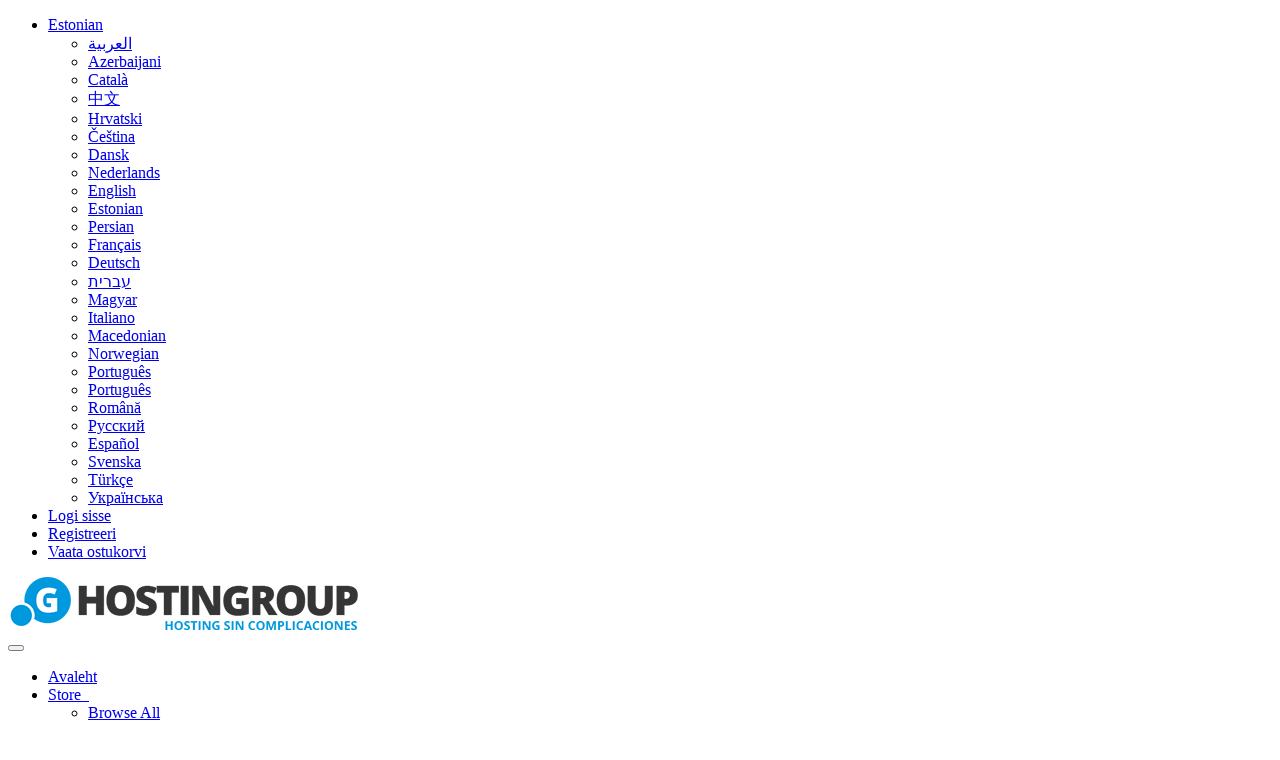

--- FILE ---
content_type: text/html; charset=utf-8
request_url: https://clientes.hostingroup.com/store/correo-corporativo/plan-emprendedor-1?language=estonian
body_size: 8672
content:
<!DOCTYPE html>
<html lang="en">
<head>
    <meta charset="UTF-8" />
    <meta http-equiv="X-UA-Compatible" content="IE=edge">
    <meta name="viewport" content="width=device-width, initial-scale=1">
    <title>Ostukorv - HostinGroup S.A.C.</title>

    <!-- Styling -->
<link href="/assets/fonts/css/open-sans-family.css" rel="stylesheet" type="text/css" />
<link href="/assets/fonts/css/raleway-family.css" rel="stylesheet" type="text/css" />
<link href="/templates/six/css/all.min.css?v=8a1121" rel="stylesheet">
<link href="/assets/css/fontawesome-all.min.css" rel="stylesheet">
<link href="/templates/six/css/custom.css" rel="stylesheet">

<!-- HTML5 Shim and Respond.js IE8 support of HTML5 elements and media queries -->
<!-- WARNING: Respond.js doesn't work if you view the page via file:// -->
<!--[if lt IE 9]>
  <script src="https://oss.maxcdn.com/libs/html5shiv/3.7.0/html5shiv.js"></script>
  <script src="https://oss.maxcdn.com/libs/respond.js/1.4.2/respond.min.js"></script>
<![endif]-->

<script type="text/javascript">
    var csrfToken = '51663fd2e8dde3bbf43308a6dad35ade42a69617',
        markdownGuide = 'Markdown Guide',
        locale = 'en',
        saved = 'saved',
        saving = 'autosaving',
        whmcsBaseUrl = "",
        requiredText = 'Required',
        recaptchaSiteKey = "";
</script>
<script src="/templates/six/js/scripts.min.js?v=8a1121"></script>


    

</head>
<body data-phone-cc-input="1">



<section id="header">
    <div class="container">
        <ul class="top-nav">
                            <li>
                    <a href="#" class="choose-language" data-toggle="popover" id="languageChooser">
                        Estonian
                        <b class="caret"></b>
                    </a>
                    <div id="languageChooserContent" class="hidden">
                        <ul>
                                                            <li>
                                    <a href="/store/correo-corporativo/plan-emprendedor-1?language=arabic">العربية</a>
                                </li>
                                                            <li>
                                    <a href="/store/correo-corporativo/plan-emprendedor-1?language=azerbaijani">Azerbaijani</a>
                                </li>
                                                            <li>
                                    <a href="/store/correo-corporativo/plan-emprendedor-1?language=catalan">Català</a>
                                </li>
                                                            <li>
                                    <a href="/store/correo-corporativo/plan-emprendedor-1?language=chinese">中文</a>
                                </li>
                                                            <li>
                                    <a href="/store/correo-corporativo/plan-emprendedor-1?language=croatian">Hrvatski</a>
                                </li>
                                                            <li>
                                    <a href="/store/correo-corporativo/plan-emprendedor-1?language=czech">Čeština</a>
                                </li>
                                                            <li>
                                    <a href="/store/correo-corporativo/plan-emprendedor-1?language=danish">Dansk</a>
                                </li>
                                                            <li>
                                    <a href="/store/correo-corporativo/plan-emprendedor-1?language=dutch">Nederlands</a>
                                </li>
                                                            <li>
                                    <a href="/store/correo-corporativo/plan-emprendedor-1?language=english">English</a>
                                </li>
                                                            <li>
                                    <a href="/store/correo-corporativo/plan-emprendedor-1?language=estonian">Estonian</a>
                                </li>
                                                            <li>
                                    <a href="/store/correo-corporativo/plan-emprendedor-1?language=farsi">Persian</a>
                                </li>
                                                            <li>
                                    <a href="/store/correo-corporativo/plan-emprendedor-1?language=french">Français</a>
                                </li>
                                                            <li>
                                    <a href="/store/correo-corporativo/plan-emprendedor-1?language=german">Deutsch</a>
                                </li>
                                                            <li>
                                    <a href="/store/correo-corporativo/plan-emprendedor-1?language=hebrew">עברית</a>
                                </li>
                                                            <li>
                                    <a href="/store/correo-corporativo/plan-emprendedor-1?language=hungarian">Magyar</a>
                                </li>
                                                            <li>
                                    <a href="/store/correo-corporativo/plan-emprendedor-1?language=italian">Italiano</a>
                                </li>
                                                            <li>
                                    <a href="/store/correo-corporativo/plan-emprendedor-1?language=macedonian">Macedonian</a>
                                </li>
                                                            <li>
                                    <a href="/store/correo-corporativo/plan-emprendedor-1?language=norwegian">Norwegian</a>
                                </li>
                                                            <li>
                                    <a href="/store/correo-corporativo/plan-emprendedor-1?language=portuguese-br">Português</a>
                                </li>
                                                            <li>
                                    <a href="/store/correo-corporativo/plan-emprendedor-1?language=portuguese-pt">Português</a>
                                </li>
                                                            <li>
                                    <a href="/store/correo-corporativo/plan-emprendedor-1?language=romanian">Română</a>
                                </li>
                                                            <li>
                                    <a href="/store/correo-corporativo/plan-emprendedor-1?language=russian">Русский</a>
                                </li>
                                                            <li>
                                    <a href="/store/correo-corporativo/plan-emprendedor-1?language=spanish">Español</a>
                                </li>
                                                            <li>
                                    <a href="/store/correo-corporativo/plan-emprendedor-1?language=swedish">Svenska</a>
                                </li>
                                                            <li>
                                    <a href="/store/correo-corporativo/plan-emprendedor-1?language=turkish">Türkçe</a>
                                </li>
                                                            <li>
                                    <a href="/store/correo-corporativo/plan-emprendedor-1?language=ukranian">Українська</a>
                                </li>
                                                    </ul>
                    </div>
                </li>
                                        <li>
                    <a href="/clientarea.php">Logi sisse</a>
                </li>
                                    <li>
                        <a href="/register.php">Registreeri</a>
                    </li>
                                <li class="primary-action">
                    <a href="/cart.php?a=view" class="btn">
                        Vaata ostukorvi
                    </a>
                </li>
                                </ul>

                    <a href="/index.php" class="logo"><img src="/assets/img/logo.png" alt="HostinGroup S.A.C."></a>
        
    </div>
</section>

<section id="main-menu">

    <nav id="nav" class="navbar navbar-default navbar-main" role="navigation">
        <div class="container">
            <!-- Brand and toggle get grouped for better mobile display -->
            <div class="navbar-header">
                <button type="button" class="navbar-toggle" data-toggle="collapse" data-target="#primary-nav">
                    <span class="sr-only">Toggle navigation</span>
                    <span class="icon-bar"></span>
                    <span class="icon-bar"></span>
                    <span class="icon-bar"></span>
                </button>
            </div>

            <!-- Collect the nav links, forms, and other content for toggling -->
            <div class="collapse navbar-collapse" id="primary-nav">

                <ul class="nav navbar-nav">

                        <li menuItemName="Home" class="" id="Primary_Navbar-Home">
        <a href="/index.php">
                        Avaleht
                                </a>
            </li>
    <li menuItemName="Store" class="dropdown" id="Primary_Navbar-Store">
        <a class="dropdown-toggle" data-toggle="dropdown" href="#">
                        Store
                        &nbsp;<b class="caret"></b>        </a>
                    <ul class="dropdown-menu">
                            <li menuItemName="Browse Products Services" id="Primary_Navbar-Store-Browse_Products_Services">
                    <a href="/store">
                                                Browse All
                                            </a>
                </li>
                            <li menuItemName="Shop Divider 1" class="nav-divider" id="Primary_Navbar-Store-Shop_Divider_1">
                    <a href="">
                                                -----
                                            </a>
                </li>
                            <li menuItemName="Hosting" id="Primary_Navbar-Store-Hosting">
                    <a href="/store/hosting">
                                                Hosting
                                            </a>
                </li>
                            <li menuItemName="Hosting Reseller" id="Primary_Navbar-Store-Hosting_Reseller">
                    <a href="/store/hosting-reseller">
                                                Hosting Reseller
                                            </a>
                </li>
                            <li menuItemName="Servidores VPS Linux" id="Primary_Navbar-Store-Servidores_VPS_Linux">
                    <a href="/store/servidores-vps-linux">
                                                Servidores VPS Linux
                                            </a>
                </li>
                            <li menuItemName="Servidores VPS Windows" id="Primary_Navbar-Store-Servidores_VPS_Windows">
                    <a href="/store/servidores-vps-windows">
                                                Servidores VPS Windows
                                            </a>
                </li>
                            <li menuItemName="Servidores Dedicados" id="Primary_Navbar-Store-Servidores_Dedicados">
                    <a href="/store/servidores-dedicados">
                                                Servidores Dedicados
                                            </a>
                </li>
                            <li menuItemName="Correo Corporativo" id="Primary_Navbar-Store-Correo_Corporativo">
                    <a href="/store/correo-corporativo">
                                                Correo Corporativo
                                            </a>
                </li>
                            <li menuItemName="Diseño Web" id="Primary_Navbar-Store-Diseño_Web">
                    <a href="/store/diseno-web">
                                                Diseño Web
                                            </a>
                </li>
                            <li menuItemName="Register a New Domain" id="Primary_Navbar-Store-Register_a_New_Domain">
                    <a href="/cart.php?a=add&domain=register">
                                                Registreeri uus domeen
                                            </a>
                </li>
                            <li menuItemName="Transfer a Domain to Us" id="Primary_Navbar-Store-Transfer_a_Domain_to_Us">
                    <a href="/cart.php?a=add&domain=transfer">
                                                Kanna üle domeen meile
                                            </a>
                </li>
                        </ul>
            </li>
    <li menuItemName="Announcements" class="" id="Primary_Navbar-Announcements">
        <a href="/announcements">
                        Teated
                                </a>
            </li>
    <li menuItemName="Knowledgebase" class="" id="Primary_Navbar-Knowledgebase">
        <a href="/knowledgebase">
                        Teadmistebaas
                                </a>
            </li>
    <li menuItemName="Network Status" class="" id="Primary_Navbar-Network_Status">
        <a href="/serverstatus.php">
                        Võrgu staatus
                                </a>
            </li>
    <li menuItemName="Affiliates" class="" id="Primary_Navbar-Affiliates">
        <a href="/affiliates.php">
                        Partnerid
                                </a>
            </li>
    <li menuItemName="Contact Us" class="" id="Primary_Navbar-Contact_Us">
        <a href="/contact.php">
                        Võta meiega ühendust
                                </a>
            </li>

                </ul>

                <ul class="nav navbar-nav navbar-right">

                        <li menuItemName="Account" class="dropdown" id="Secondary_Navbar-Account">
        <a class="dropdown-toggle" data-toggle="dropdown" href="#">
                        Konto
                        &nbsp;<b class="caret"></b>        </a>
                    <ul class="dropdown-menu">
                            <li menuItemName="Login" id="Secondary_Navbar-Account-Login">
                    <a href="/clientarea.php">
                                                Logi sisse
                                            </a>
                </li>
                            <li menuItemName="Register" id="Secondary_Navbar-Account-Register">
                    <a href="/register.php">
                                                Registreeri
                                            </a>
                </li>
                            <li menuItemName="Divider" class="nav-divider" id="Secondary_Navbar-Account-Divider">
                    <a href="">
                                                -----
                                            </a>
                </li>
                            <li menuItemName="Forgot Password?" id="Secondary_Navbar-Account-Forgot_Password?">
                    <a href="/password/reset">
                                                Unustasid salasõna?
                                            </a>
                </li>
                        </ul>
            </li>

                </ul>

            </div><!-- /.navbar-collapse -->
        </div>
    </nav>

</section>



<section id="main-body">
    <div class="container">
        <div class="row">

                <!-- Container for main page display content -->
        <div class="col-xs-12 main-content">
            

<link rel="stylesheet" type="text/css" href="/templates/orderforms/standard_cart/css/all.min.css?v=8a1121" />
<script type="text/javascript" src="/templates/orderforms/standard_cart/js/scripts.min.js?v=8a1121"></script>
<div id="order-standard_cart">

    <div class="row">
        <div class="cart-sidebar">
                <div menuItemName="Categories" class="panel card card-sidebar mb-3 panel-sidebar">
        <div class="panel-heading card-header">
            <h3 class="panel-title">
                                    <i class="fas fa-shopping-cart"></i>&nbsp;
                
                Kategooriad

                
                <i class="fas fa-chevron-up card-minimise panel-minimise pull-right float-right"></i>
            </h3>
        </div>

        
                    <div class="list-group collapsable-card-body">
                                                            <a menuItemName="Hosting" href="/store/hosting" class="list-group-item list-group-item-action" id="Secondary_Sidebar-Categories-Hosting">
                            
                            Hosting

                                                    </a>
                                                                                <a menuItemName="Hosting Reseller" href="/store/hosting-reseller" class="list-group-item list-group-item-action" id="Secondary_Sidebar-Categories-Hosting_Reseller">
                            
                            Hosting Reseller

                                                    </a>
                                                                                <a menuItemName="Servidores VPS Linux" href="/store/servidores-vps-linux" class="list-group-item list-group-item-action" id="Secondary_Sidebar-Categories-Servidores_VPS_Linux">
                            
                            Servidores VPS Linux

                                                    </a>
                                                                                <a menuItemName="Servidores VPS Windows" href="/store/servidores-vps-windows" class="list-group-item list-group-item-action" id="Secondary_Sidebar-Categories-Servidores_VPS_Windows">
                            
                            Servidores VPS Windows

                                                    </a>
                                                                                <a menuItemName="Servidores Dedicados" href="/store/servidores-dedicados" class="list-group-item list-group-item-action" id="Secondary_Sidebar-Categories-Servidores_Dedicados">
                            
                            Servidores Dedicados

                                                    </a>
                                                                                <a menuItemName="Correo Corporativo" href="/store/correo-corporativo" class="list-group-item list-group-item-action" id="Secondary_Sidebar-Categories-Correo_Corporativo">
                            
                            Correo Corporativo

                                                    </a>
                                                                                <a menuItemName="Diseño Web" href="/store/diseno-web" class="list-group-item list-group-item-action" id="Secondary_Sidebar-Categories-Diseño_Web">
                            
                            Diseño Web

                                                    </a>
                                                </div>
        
            </div>

        <div menuItemName="Actions" class="panel card card-sidebar mb-3 panel-sidebar">
        <div class="panel-heading card-header">
            <h3 class="panel-title">
                                    <i class="fas fa-plus"></i>&nbsp;
                
                Actions

                
                <i class="fas fa-chevron-up card-minimise panel-minimise pull-right float-right"></i>
            </h3>
        </div>

        
                    <div class="list-group collapsable-card-body">
                                                            <a menuItemName="Domain Registration" href="/cart.php?a=add&domain=register" class="list-group-item list-group-item-action" id="Secondary_Sidebar-Actions-Domain_Registration">
                                                            <i class="fas fa-globe fa-fw"></i>&nbsp;
                            
                            Registreeri uus domeen

                                                    </a>
                                                                                <a menuItemName="Domain Transfer" href="/cart.php?a=add&domain=transfer" class="list-group-item list-group-item-action" id="Secondary_Sidebar-Actions-Domain_Transfer">
                                                            <i class="fas fa-share fa-fw"></i>&nbsp;
                            
                            Transfer in a Domain

                                                    </a>
                                                                                <a menuItemName="View Cart" href="/cart.php?a=view" class="list-group-item list-group-item-action" id="Secondary_Sidebar-Actions-View_Cart">
                                                            <i class="fas fa-shopping-cart fa-fw"></i>&nbsp;
                            
                            Vaata ostukorvi

                                                    </a>
                                                </div>
        
            </div>

        <div menuItemName="Choose Currency" class="panel card card-sidebar mb-3 panel-sidebar">
        <div class="panel-heading card-header">
            <h3 class="panel-title">
                                    <i class="fas fa-plus"></i>&nbsp;
                
                Vali valuuta

                
                <i class="fas fa-chevron-up card-minimise panel-minimise pull-right float-right"></i>
            </h3>
        </div>

                    <div class="panel-body card-body collapsable-card-body">
                <form method="post" action="">
<input type="hidden" name="token" value="51663fd2e8dde3bbf43308a6dad35ade42a69617" />
    <select name="currency" onchange="submit()" class="form-control"><option value="1" selected>USD</option><option value="7">COP</option><option value="6">EUR</option><option value="3">PEN</option>    </select>
</form>
            </div>
        
        
            </div>

            </div>

        <div class="cart-body">
            <div class="header-lined">
                <h1 class="font-size-36">Vali domeen</h1>
            </div>
            <div class="sidebar-collapsed">

            <div class="panel card panel-default">
                <div class="m-0 panel-heading card-header">
        <h3 class="panel-title">
                            <i class="fas fa-shopping-cart"></i>&nbsp;
            
            Kategooriad

                    </h3>
    </div>

    <div class="panel-body card-body">
        <form role="form">
            <select class="form-control custom-select" onchange="selectChangeNavigate(this)">
                                                    <option menuItemName="Hosting" value="/store/hosting" class="list-group-item" >
                        Hosting

                                            </option>
                                                        <option menuItemName="Hosting Reseller" value="/store/hosting-reseller" class="list-group-item" >
                        Hosting Reseller

                                            </option>
                                                        <option menuItemName="Servidores VPS Linux" value="/store/servidores-vps-linux" class="list-group-item" >
                        Servidores VPS Linux

                                            </option>
                                                        <option menuItemName="Servidores VPS Windows" value="/store/servidores-vps-windows" class="list-group-item" >
                        Servidores VPS Windows

                                            </option>
                                                        <option menuItemName="Servidores Dedicados" value="/store/servidores-dedicados" class="list-group-item" >
                        Servidores Dedicados

                                            </option>
                                                        <option menuItemName="Correo Corporativo" value="/store/correo-corporativo" class="list-group-item" >
                        Correo Corporativo

                                            </option>
                                                        <option menuItemName="Diseño Web" value="/store/diseno-web" class="list-group-item" >
                        Diseño Web

                                            </option>
                                                                        <option value="" class="list-group-item" selected=""selected>- Vali teine kategooria -</option>
                            </select>
        </form>
    </div>

            </div>
            <div class="panel card panel-default">
                <div class="m-0 panel-heading card-header">
        <h3 class="panel-title">
                            <i class="fas fa-plus"></i>&nbsp;
            
            Actions

                    </h3>
    </div>

    <div class="panel-body card-body">
        <form role="form">
            <select class="form-control custom-select" onchange="selectChangeNavigate(this)">
                                                    <option menuItemName="Domain Registration" value="/cart.php?a=add&domain=register" class="list-group-item" >
                        Registreeri uus domeen

                                            </option>
                                                        <option menuItemName="Domain Transfer" value="/cart.php?a=add&domain=transfer" class="list-group-item" >
                        Transfer in a Domain

                                            </option>
                                                        <option menuItemName="View Cart" value="/cart.php?a=view" class="list-group-item" >
                        Vaata ostukorvi

                                            </option>
                                                                        <option value="" class="list-group-item" selected=""selected>- Vali teine kategooria -</option>
                            </select>
        </form>
    </div>

            </div>
            <div class="panel card panel-default">
                <div class="m-0 panel-heading card-header">
        <h3 class="panel-title">
                            <i class="fas fa-plus"></i>&nbsp;
            
            Vali valuuta

                    </h3>
    </div>

    <div class="panel-body card-body">
        <form role="form">
            <select class="form-control custom-select" onchange="selectChangeNavigate(this)">
                                                                    <option value="" class="list-group-item" selected=""selected>- Vali teine kategooria -</option>
                            </select>
        </form>
    </div>

            </div>
    
            <div class="pull-right form-inline float-right">
            <form method="post" action="/cart.php">
<input type="hidden" name="token" value="51663fd2e8dde3bbf43308a6dad35ade42a69617" />
                <select name="currency" onchange="submit()" class="form-control">
                    <option value="">Vali valuuta</option>
                                            <option value="1" selected>USD</option>
                                            <option value="3">PEN</option>
                                            <option value="6">EUR</option>
                                            <option value="7">COP</option>
                                    </select>
            </form>
        </div>
    
</div>
            <form id="frmProductDomain">
                <input type="hidden" id="frmProductDomainPid" value="191" />
                <div class="domain-selection-options">
                                                                <div class="option">
                            <label>
                                <input type="radio" name="domainoption" value="register" id="selregister" checked />Registreeri uus domeen
                            </label>
                            <div class="domain-input-group clearfix" id="domainregister">
                                <div class="row">
                                    <div class="col-sm-8 col-sm-offset-1 offset-sm-1">
                                        <div class="row domains-row">
                                            <div class="col-xs-9 col-9">
                                                <div class="input-group">
                                                    <div class="input-group-addon input-group-prepend">
                                                        <span class="input-group-text">www.</span>
                                                    </div>
                                                    <input type="text" id="registersld" value="" class="form-control" autocapitalize="none" data-toggle="tooltip" data-placement="top" data-trigger="manual" title="Please enter your domain" />
                                                </div>
                                            </div>
                                            <div class="col-xs-3 col-3">
                                                <select id="registertld" class="form-control">
                                                                                                            <option value=".com">.com</option>
                                                                                                            <option value=".net">.net</option>
                                                                                                            <option value=".org">.org</option>
                                                                                                            <option value=".edu.pe">.edu.pe</option>
                                                                                                            <option value=".info">.info</option>
                                                                                                            <option value=".com.pe">.com.pe</option>
                                                                                                            <option value=".gob.pe">.gob.pe</option>
                                                                                                            <option value=".pe">.pe</option>
                                                                                                            <option value=".mil.pe">.mil.pe</option>
                                                                                                            <option value=".top">.top</option>
                                                                                                            <option value=".io">.io</option>
                                                                                                            <option value=".es">.es</option>
                                                                                                            <option value=".co">.co</option>
                                                                                                    </select>
                                            </div>
                                        </div>
                                    </div>
                                    <div class="col-sm-2">
                                        <button type="submit" class="btn btn-primary btn-block">
                                            Check
                                        </button>
                                    </div>
                                </div>
                            </div>
                        </div>
                                                                <div class="option">
                            <label>
                                <input type="radio" name="domainoption" value="transfer" id="seltransfer" />Kanna üle oma domeen meile teisest registrist
                            </label>
                            <div class="domain-input-group clearfix" id="domaintransfer">
                                <div class="row">
                                    <div class="col-sm-8 col-sm-offset-1 offset-sm-1">
                                        <div class="row domains-row">
                                            <div class="col-xs-9 col-9">
                                                <div class="input-group">
                                                    <div class="input-group-addon input-group-prepend">
                                                        <span class="input-group-text">www.</span>
                                                    </div>
                                                    <input type="text" id="transfersld" value="" class="form-control" autocapitalize="none" data-toggle="tooltip" data-placement="top" data-trigger="manual" title="Please enter your domain"/>
                                                </div>
                                            </div>
                                            <div class="col-xs-3 col-3">
                                                <select id="transfertld" class="form-control">
                                                                                                            <option value=".com">.com</option>
                                                                                                            <option value=".net">.net</option>
                                                                                                            <option value=".org">.org</option>
                                                                                                            <option value=".edu.pe">.edu.pe</option>
                                                                                                            <option value=".info">.info</option>
                                                                                                            <option value=".com.pe">.com.pe</option>
                                                                                                            <option value=".gob.pe">.gob.pe</option>
                                                                                                            <option value=".pe">.pe</option>
                                                                                                            <option value=".mil.pe">.mil.pe</option>
                                                                                                            <option value=".top">.top</option>
                                                                                                            <option value=".io">.io</option>
                                                                                                            <option value=".es">.es</option>
                                                                                                            <option value=".co">.co</option>
                                                                                                    </select>
                                            </div>
                                        </div>
                                    </div>
                                    <div class="col-sm-2">
                                        <button type="submit" class="btn btn-primary btn-block">
                                            Transfer
                                        </button>
                                    </div>
                                </div>
                            </div>
                        </div>
                                                                <div class="option">
                            <label>
                                <input type="radio" name="domainoption" value="owndomain" id="selowndomain" />Ma kavatsen kasutada enda olemasolevat domeeni ja uuendan oma nimeserverid
                            </label>
                            <div class="domain-input-group clearfix" id="domainowndomain">
                                <div class="row">
                                    <div class="col-sm-8 col-sm-offset-1 offset-sm-1">
                                        <div class="row domains-row">
                                            <div class="col-xs-9 col-9">
                                                <div class="input-group">
                                                    <div class="input-group-addon input-group-prepend">
                                                        <span class="input-group-text">www.</span>
                                                    </div>
                                                    <input type="text" id="owndomainsld" value="" placeholder="example" class="form-control" autocapitalize="none" data-toggle="tooltip" data-placement="top" data-trigger="manual" title="Please enter your domain" />
                                                </div>
                                            </div>
                                            <div class="col-xs-3 col-3">
                                                <input type="text" id="owndomaintld" value="" placeholder="com" class="form-control" autocapitalize="none" data-toggle="tooltip" data-placement="top" data-trigger="manual" title="Required" />
                                            </div>
                                        </div>
                                    </div>
                                    <div class="col-sm-2">
                                        <button type="submit" class="btn btn-primary btn-block" id="useOwnDomain">
                                            Use
                                        </button>
                                    </div>
                                </div>
                            </div>
                        </div>
                                                        </div>

                                    <p>* <em>Tasuta domeeni registreerimine kehtib ainult järgmistele laiendustele: .com</em></p>
                
            </form>

            <div class="clearfix"></div>
            <form method="post" action="/cart.php?a=add&pid=191&domainselect=1" id="frmProductDomainSelections">
<input type="hidden" name="token" value="51663fd2e8dde3bbf43308a6dad35ade42a69617" />

                <div id="DomainSearchResults" class="w-hidden">

                    <div id="searchDomainInfo">
                        <p id="primaryLookupSearching" class="domain-lookup-loader domain-lookup-primary-loader domain-searching domain-checker-result-headline">
                            <i class="fas fa-spinner fa-spin"></i>
                            <span class="domain-lookup-register-loader">Checking availability...</span>
                            <span class="domain-lookup-transfer-loader">Verifying transfer eligibility...</span>
                            <span class="domain-lookup-other-loader">Verifying your domain selection...</span>
                        </p>
                        <div id="primaryLookupResult" class="domain-lookup-result domain-lookup-primary-results w-hidden">
                            <div class="domain-unavailable domain-checker-unavailable headline"><strong>:domain</strong> is unavailable</div>
                            <div class="domain-available domain-checker-available headline"><strong>:domain</strong> is available.</div>
                            <div class="btn btn-primary domain-contact-support headline">Contact Us</div>
                            <div class="transfer-eligible">
                                <p class="domain-checker-available headline">Your domain is eligible for transfer</p>
                                <p>Please ensure you have unlocked your domain at your current registrar before continuing.</p>
                            </div>
                            <div class="transfer-not-eligible">
                                <p class="domain-checker-unavailable headline">Not Eligible for Transfer</p>
                                <p>The domain you entered does not appear to be registered.</p>
                                <p>If the domain was registered recently, you may need to try again later.</p>
                                <p>Alternatively, you can perform a search to register this domain.</p>
                            </div>
                            <div class="domain-invalid">
                                <p class="domain-checker-unavailable headline">Invalid domain name provided</p>
                                <p>
                                    Domains must begin with a letter or a number<span class="domain-length-restrictions"> and be between <span class="min-length"></span> and <span class="max-length"></span> characters in length</span><br />
                                    Please check your entry and try again.
                                </p>
                            </div>
                            <div id="idnLanguageSelector" class="margin-10 idn-language-selector idn-language w-hidden">
                                <div class="row">
                                    <div class="col-sm-10 col-sm-offset-1 col-lg-8 col-lg-offset-2 offset-sm-1 offset-lg-2">
                                        <div class="margin-10 text-center">
                                            We detected the domain you entered is an international domain name. In order to continue, please select your desired domain language.
                                        </div>
                                    </div>
                                </div>
                                <div class="row">
                                    <div class="col-sm-8 col-lg-6 col-sm-offset-2 col-lg-offset-3 offset-sm-2 offset-lg-3">
                                        <div class="form-group">
                                            <select name="idnlanguage" class="form-control">
                                                <option value="">Choose IDN Language</option>
                                                                                                    <option value="afr">Afrikaans</option>
                                                                                                    <option value="alb">Albanian</option>
                                                                                                    <option value="ara">Arabic</option>
                                                                                                    <option value="arg">Aragonese</option>
                                                                                                    <option value="arm">Armenian</option>
                                                                                                    <option value="asm">Assamese</option>
                                                                                                    <option value="ast">Asturian</option>
                                                                                                    <option value="ave">Avestan</option>
                                                                                                    <option value="awa">Awadhi</option>
                                                                                                    <option value="aze">Azerbaijani</option>
                                                                                                    <option value="ban">Balinese</option>
                                                                                                    <option value="bal">Baluchi</option>
                                                                                                    <option value="bas">Basa</option>
                                                                                                    <option value="bak">Bashkir</option>
                                                                                                    <option value="baq">Basque</option>
                                                                                                    <option value="bel">Belarusian</option>
                                                                                                    <option value="ben">Bengali</option>
                                                                                                    <option value="bho">Bhojpuri</option>
                                                                                                    <option value="bos">Bosnian</option>
                                                                                                    <option value="bul">Bulgarian</option>
                                                                                                    <option value="bur">Burmese</option>
                                                                                                    <option value="car">Carib</option>
                                                                                                    <option value="cat">Catalan</option>
                                                                                                    <option value="che">Chechen</option>
                                                                                                    <option value="chi">Chinese</option>
                                                                                                    <option value="chv">Chuvash</option>
                                                                                                    <option value="cop">Coptic</option>
                                                                                                    <option value="cos">Corsican</option>
                                                                                                    <option value="scr">Croatian</option>
                                                                                                    <option value="cze">Czech</option>
                                                                                                    <option value="dan">Danish</option>
                                                                                                    <option value="div">Divehi</option>
                                                                                                    <option value="doi">Dogri</option>
                                                                                                    <option value="dut">Dutch</option>
                                                                                                    <option value="eng">English</option>
                                                                                                    <option value="est">Estonian</option>
                                                                                                    <option value="fao">Faroese</option>
                                                                                                    <option value="fij">Fijian</option>
                                                                                                    <option value="fin">Finnish</option>
                                                                                                    <option value="fre">French</option>
                                                                                                    <option value="fry">Frisian</option>
                                                                                                    <option value="gla">Gaelic; Scottish Gaelic</option>
                                                                                                    <option value="geo">Georgian</option>
                                                                                                    <option value="ger">German</option>
                                                                                                    <option value="gon">Gondi</option>
                                                                                                    <option value="gre">Greek</option>
                                                                                                    <option value="guj">Gujarati</option>
                                                                                                    <option value="heb">Hebrew</option>
                                                                                                    <option value="hin">Hindi</option>
                                                                                                    <option value="hun">Hungarian</option>
                                                                                                    <option value="ice">Icelandic</option>
                                                                                                    <option value="inc">Indic</option>
                                                                                                    <option value="ind">Indonesian</option>
                                                                                                    <option value="inh">Ingush</option>
                                                                                                    <option value="gle">Irish</option>
                                                                                                    <option value="ita">Italian</option>
                                                                                                    <option value="jpn">Japanese</option>
                                                                                                    <option value="jav">Javanese</option>
                                                                                                    <option value="kas">Kashmiri</option>
                                                                                                    <option value="kaz">Kazakh</option>
                                                                                                    <option value="khm">Khmer</option>
                                                                                                    <option value="kir">Kirghiz</option>
                                                                                                    <option value="kor">Korean</option>
                                                                                                    <option value="kur">Kurdish</option>
                                                                                                    <option value="lao">Lao</option>
                                                                                                    <option value="lat">Latin</option>
                                                                                                    <option value="lav">Latvian</option>
                                                                                                    <option value="lit">Lithuanian</option>
                                                                                                    <option value="ltz">Luxembourgish</option>
                                                                                                    <option value="mac">Macedonian</option>
                                                                                                    <option value="may">Malay</option>
                                                                                                    <option value="mal">Malayalam</option>
                                                                                                    <option value="mlt">Maltese</option>
                                                                                                    <option value="mao">Maori</option>
                                                                                                    <option value="mol">Moldavian</option>
                                                                                                    <option value="mon">Mongolian</option>
                                                                                                    <option value="nep">Nepali</option>
                                                                                                    <option value="nor">Norwegian</option>
                                                                                                    <option value="ori">Oriya</option>
                                                                                                    <option value="oss">Ossetian</option>
                                                                                                    <option value="per">Persian</option>
                                                                                                    <option value="pol">Polish</option>
                                                                                                    <option value="por">Portuguese</option>
                                                                                                    <option value="pan">Punjabi</option>
                                                                                                    <option value="pus">Pushto</option>
                                                                                                    <option value="raj">Rajasthani</option>
                                                                                                    <option value="rum">Romanian</option>
                                                                                                    <option value="rus">Russian</option>
                                                                                                    <option value="smo">Samoan</option>
                                                                                                    <option value="san">Sanskrit</option>
                                                                                                    <option value="srd">Sardinian</option>
                                                                                                    <option value="scc">Serbian</option>
                                                                                                    <option value="snd">Sindhi</option>
                                                                                                    <option value="sin">Sinhalese</option>
                                                                                                    <option value="slo">Slovak</option>
                                                                                                    <option value="slv">Slovenian</option>
                                                                                                    <option value="som">Somali</option>
                                                                                                    <option value="spa">Spanish</option>
                                                                                                    <option value="swa">Swahili</option>
                                                                                                    <option value="swe">Swedish</option>
                                                                                                    <option value="syr">Syriac</option>
                                                                                                    <option value="tgk">Tajik</option>
                                                                                                    <option value="tam">Tamil</option>
                                                                                                    <option value="tel">Telugu</option>
                                                                                                    <option value="tha">Thai</option>
                                                                                                    <option value="tib">Tibetan</option>
                                                                                                    <option value="tur">Turkish</option>
                                                                                                    <option value="ukr">Ukrainian</option>
                                                                                                    <option value="urd">Urdu</option>
                                                                                                    <option value="uzb">Uzbek</option>
                                                                                                    <option value="vie">Vietnamese</option>
                                                                                                    <option value="wel">Welsh</option>
                                                                                                    <option value="yid">Yiddish</option>
                                                                                            </select>
                                            <div class="field-error-msg">
                                                Please select the language of the domain you wish to register.
                                            </div>
                                        </div>
                                    </div>
                                </div>
                            </div>
                            <div class="domain-price">
                                <span class="register-price-label">Continue to register this domain for</span>
                                <span class="transfer-price-label w-hidden">Transfer to us and extend by 1 year* for</span>
                                <span class="price"></span>
                            </div>
                            <p class="domain-error domain-checker-unavailable headline"></p>
                            <input type="hidden" id="resultDomainOption" name="domainoption" />
                            <input type="hidden" id="resultDomain" name="domains[]" />
                            <input type="hidden" id="resultDomainPricingTerm" />
                        </div>
                    </div>

                                            
                        <div class="suggested-domains w-hidden">
                            <div class="panel-heading card-header">
                                Suggested Domains
                            </div>
                            <div id="suggestionsLoader" class="card-body panel-body domain-lookup-loader domain-lookup-suggestions-loader">
                                <i class="fas fa-spinner fa-spin"></i> Generating suggestions for you
                            </div>
                            <div id="domainSuggestions" class="domain-lookup-result list-group w-hidden">
                                <div class="domain-suggestion list-group-item w-hidden">
                                    <span class="domain"></span><span class="extension"></span>
                                    <div class="actions">
                                        <button type="button" class="btn btn-add-to-cart product-domain" data-whois="1" data-domain="">
                                            <span class="to-add">Lisa ostukorvi</span>
                                            <span class="loading">
                                                <i class="fas fa-spinner fa-spin"></i> Laeb…
                                            </span>
                                            <span class="added">Added</span>
                                            <span class="unavailable">Taken</span>
                                        </button>
                                        <button type="button" class="btn btn-primary domain-contact-support w-hidden">Contact Support to Purchase</button>
                                        <span class="price"></span>
                                        <span class="promo w-hidden"></span>
                                    </div>
                                </div>
                            </div>
                            <div class="panel-footer card-footer more-suggestions text-center w-hidden">
                                <a id="moreSuggestions" href="#" onclick="loadMoreSuggestions();return false;">Give me more suggestions!</a>
                                <span id="noMoreSuggestions" class="no-more small w-hidden">That's all the results we have for you! If you still haven't found what you're looking for, please try a different search term or keyword.</span>
                            </div>
                            <div class="text-center text-muted domain-suggestions-warning">
                                <p>Domain name suggestions may not always be available. Availability is checked in real-time at the point of adding to the cart.</p>
                            </div>
                        </div>
                                    </div>

                <div class="text-center">
                    <button id="btnDomainContinue" type="submit" class="btn btn-primary btn-lg w-hidden" disabled="disabled">
                        Jätka
                        &nbsp;<i class="fas fa-arrow-circle-right"></i>
                    </button>
                </div>
            </form>
        </div>
    </div>
</div>

<div class="hidden" id="divProductHasRecommendations" data-value=""></div>
<div class="modal fade" id="recommendationsModal" tabindex="-1" role="dialog">
    <div class="modal-dialog" role="document">
        <div class="modal-content">
            <div class="modal-header">
                <h4 class="float-left pull-left">
                                            Added to Cart
                                    </h4>
                <button type="button" class="close" data-dismiss="modal" aria-label="Close"><span aria-hidden="true">&times;</span></button>
                <div class="clearfix"></div>
            </div>
            <div class="modal-body">
                <div class="product-recommendations-container">
    <div class="product-recommendations">
                    <p>Based on this product, we recommend:</p>
                    </div>
</div>
            </div>
            <div class="modal-footer">
                <a class="btn btn-primary" href="#" id="btnContinueRecommendationsModal" data-dismiss="modal" role="button">
                    <span class="w-hidden hidden"><i class="fas fa-spinner fa-spin"></i>&nbsp;</span>Jätka
                </a>
            </div>
        </div>
    </div>
    <div class="product-recommendation clonable w-hidden hidden">
        <div class="header">
            <div class="cta">
                <div class="price">
                    <span class="w-hidden hidden">TASUTA!</span>
                    <span class="breakdown-price"></span>
                    <span class="setup-fee"><small>&nbsp;Häälestamise tasu</small></span>
                </div>
                <button type="button" class="btn btn-sm btn-add">
                    <span class="text">Lisa ostukorvi</span>
                    <span class="arrow"><i class="fas fa-chevron-right"></i></span>
                </button>
            </div>
            <div class="expander">
                <i class="fas fa-chevron-right rotate" data-toggle="tooltip" data-placement="right" title="Click to learn more."></i>
            </div>
            <div class="content">
                <div class="headline truncate"></div>
                <div class="tagline truncate">
                    A description (tagline) is not available for this product.
                </div>
            </div>
        </div>
        <div class="body clearfix"><p></p></div>
    </div>
</div>


                </div><!-- /.main-content -->
                            <div class="clearfix"></div>
        </div>
    </div>
</section>

<section id="footer">
    <div class="container">
        <a href="#" class="back-to-top"><i class="fas fa-chevron-up"></i></a>
        <p>Copyright &copy; 2025 HostinGroup S.A.C.. All Rights Reserved.</p>
    </div>
</section>

<div id="fullpage-overlay" class="hidden">
    <div class="outer-wrapper">
        <div class="inner-wrapper">
            <img src="/assets/img/overlay-spinner.svg">
            <br>
            <span class="msg"></span>
        </div>
    </div>
</div>

<div class="modal system-modal fade" id="modalAjax" tabindex="-1" role="dialog" aria-hidden="true">
    <div class="modal-dialog">
        <div class="modal-content panel-primary">
            <div class="modal-header panel-heading">
                <button type="button" class="close" data-dismiss="modal">
                    <span aria-hidden="true">&times;</span>
                    <span class="sr-only">Close</span>
                </button>
                <h4 class="modal-title"></h4>
            </div>
            <div class="modal-body panel-body">
                Laeb…
            </div>
            <div class="modal-footer panel-footer">
                <div class="pull-left loader">
                    <i class="fas fa-circle-notch fa-spin"></i>
                    Laeb…
                </div>
                <button type="button" class="btn btn-default" data-dismiss="modal">
                    Close
                </button>
                <button type="button" class="btn btn-primary modal-submit">
                    Submit
                </button>
            </div>
        </div>
    </div>
</div>

<form action="#" id="frmGeneratePassword" class="form-horizontal">
    <div class="modal fade" id="modalGeneratePassword">
        <div class="modal-dialog">
            <div class="modal-content panel-primary">
                <div class="modal-header panel-heading">
                    <button type="button" class="close" data-dismiss="modal" aria-label="Close"><span aria-hidden="true">&times;</span></button>
                    <h4 class="modal-title">
                        Generate Password
                    </h4>
                </div>
                <div class="modal-body">
                    <div class="alert alert-danger hidden" id="generatePwLengthError">
                        Please enter a number between 8 and 64 for the password length
                    </div>
                    <div class="form-group">
                        <label for="generatePwLength" class="col-sm-4 control-label">Password Length</label>
                        <div class="col-sm-8">
                            <input type="number" min="8" max="64" value="12" step="1" class="form-control input-inline input-inline-100" id="inputGeneratePasswordLength">
                        </div>
                    </div>
                    <div class="form-group">
                        <label for="generatePwOutput" class="col-sm-4 control-label">Generated Password</label>
                        <div class="col-sm-8">
                            <input type="text" class="form-control" id="inputGeneratePasswordOutput">
                        </div>
                    </div>
                    <div class="row">
                        <div class="col-sm-8 col-sm-offset-4">
                            <button type="submit" class="btn btn-default btn-sm">
                                <i class="fas fa-plus fa-fw"></i>
                                Generate new password
                            </button>
                            <button type="button" class="btn btn-default btn-sm copy-to-clipboard" data-clipboard-target="#inputGeneratePasswordOutput">
                                <img src="/assets/img/clippy.svg" alt="Copy to clipboard" width="15">
                                Copy
                            </button>
                        </div>
                    </div>
                </div>
                <div class="modal-footer">
                    <button type="button" class="btn btn-default" data-dismiss="modal">
                        Close
                    </button>
                    <button type="button" class="btn btn-primary" id="btnGeneratePasswordInsert" data-clipboard-target="#inputGeneratePasswordOutput">
                        Copy to clipboard and Insert
                    </button>
                </div>
            </div>
        </div>
    </div>
</form>



</body>
</html>
